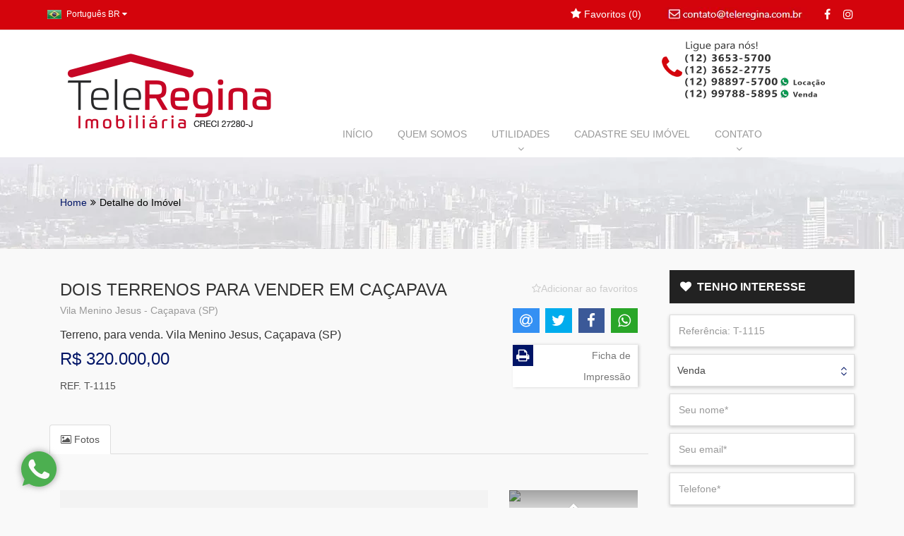

--- FILE ---
content_type: text/html; charset=UTF-8
request_url: https://teleregina.com.br/imovel/1424150-dois-terrenos-para-vender-em-cacapava
body_size: 14450
content:
<!DOCTYPE html>
<html lang="pt-br">
<head>
<meta charset="utf-8">
<meta name="viewport" content="width=device-width, initial-scale=1.0">
<meta name="author" content="ImóvelOffice">
<title>DOIS TERRENOS PARA VENDER EM CAÇAPAVA</title>
<meta property="og:title" content="DOIS TERRENOS PARA VENDER EM CA&Ccedil;APAVA"/>
<meta property="og:type" content="website"/>
<meta property="og:description" content="Terrenos com 10x25m (250m&sup2; cada). Total de 500m&sup2;!!"/>
<meta property="og:url" content="https://teleregina.com.br/imovel/1424150-dois-terrenos-para-vender-em-cacapava"/>
<meta property="og:site_name" content="Imobili&aacute;ria Tele Regina"/>
<meta property="og:image" content="http://share-fotos.imoveloffice.com.br/foto/3065/3065/v-1/imoveis/1424150/22492349/3.jpg"/>
<meta property="og:image:width" content="350"/>
<meta property="og:image:height" content="263"/>
<meta property="product:retailer_item_id" content="1424150"/>
<meta property="product:price:amount" content="320000"/>
<meta property="product:price:currency" content="BRL"/>
<meta property="product:availability" content="in stock"/>
<meta name="description" content="Terreno, para venda. Vila Menino Jesus, Caçapava (SP) Terrenos com 10x25m (250m² cada). Total de 500m²!!">
<meta name="google-site-verification" content="F0ves1Y4ShyipUFNogJfDF1HXa8Ua0JyhMbm9d6gh4k ">
<meta name="keywords" content="imovel, imoveis, caçapava, vale do paraíba, imobiliaria, imobiliarias, casa, casas, apto, aptos, apartamento, apartamentos, terreno em caçapava, terrenos, vende, aluga, administra, locação, aluguel, galpão, galpoes, empreendimentos imobiliários, sp ">
<link rel="canonical" href="https://teleregina.com.br/imovel/1424150-dois-terrenos-para-vender-em-cacapava">
<link rel="preload" href="https://d27dpdmjvijufl.cloudfront.net/fotos/logo/png/3065.png?v=1" as="image" type="image/png" fetchpriority="high">
<style>.foto-tarja-id-197{overflow:hidden}.foto-tarja-id-197::before{content:attr(data-ribbon);position:absolute;font-size:14px;font-weight:900;top:0;right:0;transform:translate(30%,-100%) rotate(45deg);transform-origin:bottom left;border:1px solid transparent;color:#dd1818;z-index:99;text-align:center;border-bottom:0;padding: 5px max(35px, 10%) calc(0px + 5px);background: linear-gradient(rgba(0, 0, 0, 0.5) 0 0) bottom/100% 0px no-repeat #000;background-clip:padding-box;-webkit-clip-path:polygon(0 0,100% 0,100% 100%,calc(100% - 0px) calc(100% - 0px),0 calc(100% - 0px),0 100%);clip-path:polygon(0 0,100% 0,100% 100%,calc(100% - 0px) calc(100% - 0px),0 calc(100% - 0px),0 100%);-o-transition:color ease-in 200ms , background-color ease-in 200ms;-webkit-transition:color ease-in 200ms , background-color ease-in 200ms;transition:color ease-in 200ms , background-color ease-in 200ms}</style>
<style>.foto-tarja-id-201{overflow:hidden}.foto-tarja-id-201::before{content:attr(data-ribbon);position:absolute;font-size:20px;font-weight:700;top:0;right:0;transform:translate(30%,-100%) rotate(45deg);transform-origin:bottom left;border:1px solid transparent;color:#171616;z-index:99;text-align:center;border-bottom:0;padding: 5px max(35px, 10%) calc(0px + 5px);background: linear-gradient(rgba(0, 0, 0, 0.5) 0 0) bottom/100% 0px no-repeat #EA1414;background-clip:padding-box;-webkit-clip-path:polygon(0 0,100% 0,100% 100%,calc(100% - 0px) calc(100% - 0px),0 calc(100% - 0px),0 100%);clip-path:polygon(0 0,100% 0,100% 100%,calc(100% - 0px) calc(100% - 0px),0 calc(100% - 0px),0 100%);-o-transition:color ease-in 200ms , background-color ease-in 200ms;-webkit-transition:color ease-in 200ms , background-color ease-in 200ms;transition:color ease-in 200ms , background-color ease-in 200ms}</style>
<style>.foto-tarja-id-202{overflow:hidden}.foto-tarja-id-202::before{content:attr(data-ribbon);position:absolute;font-size:11px;font-weight:900;top:0;right:0;transform:translate(30%,-100%) rotate(45deg);transform-origin:bottom left;border:1px solid transparent;color:#100f0f;z-index:99;text-align:center;border-bottom:0;padding: 5px max(35px, 10%) calc(0px + 5px);background: linear-gradient(rgba(0, 0, 0, 0.5) 0 0) bottom/100% 0px no-repeat #1DDF0B;background-clip:padding-box;-webkit-clip-path:polygon(0 0,100% 0,100% 100%,calc(100% - 0px) calc(100% - 0px),0 calc(100% - 0px),0 100%);clip-path:polygon(0 0,100% 0,100% 100%,calc(100% - 0px) calc(100% - 0px),0 calc(100% - 0px),0 100%);-o-transition:color ease-in 200ms , background-color ease-in 200ms;-webkit-transition:color ease-in 200ms , background-color ease-in 200ms;transition:color ease-in 200ms , background-color ease-in 200ms}</style>
<style>.foto-tarja-id-203{overflow:hidden}.foto-tarja-id-203::before{content:attr(data-ribbon);position:absolute;font-size:12px;font-weight:900;top:0;right:0;transform:translate(30%,-100%) rotate(45deg);transform-origin:bottom left;border:1px solid transparent;color:#fff;z-index:99;text-align:center;border-bottom:0;padding: 5px max(35px, 10%) calc(0px + 5px);background: linear-gradient(rgba(0, 0, 0, 0.5) 0 0) bottom/100% 0px no-repeat #101BF8;background-clip:padding-box;-webkit-clip-path:polygon(0 0,100% 0,100% 100%,calc(100% - 0px) calc(100% - 0px),0 calc(100% - 0px),0 100%);clip-path:polygon(0 0,100% 0,100% 100%,calc(100% - 0px) calc(100% - 0px),0 calc(100% - 0px),0 100%);-o-transition:color ease-in 200ms , background-color ease-in 200ms;-webkit-transition:color ease-in 200ms , background-color ease-in 200ms;transition:color ease-in 200ms , background-color ease-in 200ms}</style>
<style>.foto-tarja-id-204{overflow:hidden}.foto-tarja-id-204::before{content:attr(data-ribbon);position:absolute;font-size:11px;font-weight:900;top:0;right:0;transform:translate(30%,-100%) rotate(45deg);transform-origin:bottom left;border:1px solid transparent;color:#2d9122;z-index:99;text-align:center;border-bottom:0;padding: 5px max(35px, 10%) calc(0px + 5px);background: linear-gradient(rgba(0, 0, 0, 0.5) 0 0) bottom/100% 0px no-repeat #DDFD0E;background-clip:padding-box;-webkit-clip-path:polygon(0 0,100% 0,100% 100%,calc(100% - 0px) calc(100% - 0px),0 calc(100% - 0px),0 100%);clip-path:polygon(0 0,100% 0,100% 100%,calc(100% - 0px) calc(100% - 0px),0 calc(100% - 0px),0 100%);-o-transition:color ease-in 200ms , background-color ease-in 200ms;-webkit-transition:color ease-in 200ms , background-color ease-in 200ms;transition:color ease-in 200ms , background-color ease-in 200ms}</style>
<style>.foto-tarja-id-205{overflow:hidden}.foto-tarja-id-205::before{content:attr(data-ribbon);position:absolute;font-size:13px;font-weight:900;top:0;right:0;transform:translate(30%,-100%) rotate(45deg);transform-origin:bottom left;border:1px solid transparent;color:#0b0b0b;z-index:99;text-align:center;border-bottom:0;padding: 5px max(35px, 10%) calc(0px + 5px);background: linear-gradient(rgba(0, 0, 0, 0.5) 0 0) bottom/100% 0px no-repeat #0920F4;background-clip:padding-box;-webkit-clip-path:polygon(0 0,100% 0,100% 100%,calc(100% - 0px) calc(100% - 0px),0 calc(100% - 0px),0 100%);clip-path:polygon(0 0,100% 0,100% 100%,calc(100% - 0px) calc(100% - 0px),0 calc(100% - 0px),0 100%);-o-transition:color ease-in 200ms , background-color ease-in 200ms;-webkit-transition:color ease-in 200ms , background-color ease-in 200ms;transition:color ease-in 200ms , background-color ease-in 200ms}</style>
<style>.foto-tarja-id-211{overflow:hidden}.foto-tarja-id-211::before{content:attr(data-ribbon);position:absolute;font-size:14px;font-weight:900;top:0;right:0;transform:translate(30%,-100%) rotate(45deg);transform-origin:bottom left;border:1px solid transparent;color:#100f0f;z-index:99;text-align:center;border-bottom:0;padding: 5px max(35px, 10%) calc(0px + 5px);background: linear-gradient(rgba(0, 0, 0, 0.5) 0 0) bottom/100% 0px no-repeat #E8A109;background-clip:padding-box;-webkit-clip-path:polygon(0 0,100% 0,100% 100%,calc(100% - 0px) calc(100% - 0px),0 calc(100% - 0px),0 100%);clip-path:polygon(0 0,100% 0,100% 100%,calc(100% - 0px) calc(100% - 0px),0 calc(100% - 0px),0 100%);-o-transition:color ease-in 200ms , background-color ease-in 200ms;-webkit-transition:color ease-in 200ms , background-color ease-in 200ms;transition:color ease-in 200ms , background-color ease-in 200ms}</style>
<style>.foto-tarja-posicao-LEFT-TOP-DIAGONAL::before{left:0;right:auto;top:0;-ms-transform:translate(-30%,-100%) rotate(-45deg);-webkit-transform:translate(-30%,-100%) rotate(-45deg);transform:translate(-30%,-100%) rotate(-45deg);-webkit-transform-origin:bottom right;-ms-transform-origin:bottom right;transform-origin:bottom right}.foto-tarja-posicao-TOP-HORIZONTAL::before{left:0;right:0;top:0;transform:none;transform-origin:none;mask:none;-webkit-mask:none;border:none}.foto-tarja-posicao-LEFT-TOP-HORIZONTAL::before{left:0;right:auto;top:0;transform:none;transform-origin:none;mask:none;-webkit-mask:none;border:none;max-width:80%}.foto-tarja-posicao-RIGHT-TOP-HORIZONTAL::before{left:auto;right:0;top:0;transform:none;transform-origin:none;mask:none;-webkit-mask:none;border:none;max-width:80%}.foto-tarja-posicao-BOTTOM-HORIZONTAL::before{left:0;right:0;top:auto;bottom:0;transform:none;transform-origin:none;mask:none;-webkit-mask:none;border:none}.foto-tarja-posicao-LEFT-BOTTOM-HORIZONTAL::before{left:0;right:auto;bottom:0;top:auto;transform:none;transform-origin:none;mask:none;-webkit-mask:none;border:none;max-width:80%}.foto-tarja-posicao-RIGHT-TOP-DIAGONAL::before{}</style>
<link href="https://static.imoveloffice.com.br/A.site-padrao,,_st8,,_assets,,_css,,_owl.carousel.css+site-padrao,,_st8,,_assets,,_css,,_owl.transitions.css+site-padrao,,_st8,,_assets,,_css,,_bootstrap.min.css+site-padrao,,_st8,,_assets,,_fonts,,_font-awesome,,_css,,_font-awesome.min.css+site-padrao,,_st8,,_assets,,_css,,_easydropdown.css+site-padrao,,_js,,_fancybox,,_jquery.fancybox.css+site-padrao,,_st8,,_assets,,_css,,_checkbox-radio.css+site-padrao,,_js,,_jssocials,,_jssocials.css+site-padrao,,_js,,_jssocials,,_jssocials-theme-flat.css+js,,_modalselect,,_modalselect.css+site-padrao,,_js,,_bootstrap-datepicker,,_css,,_bootstrap-datepicker.standalone.min.css+site-padrao,,_st8,,_assets,,_css,,_estilo.css,,q1757729346,Mcc.eMddqoQYqF.css.pagespeed.cf.6sisnt1QTp.css" rel="stylesheet"/>
<!-- core CSS -->
<link href="https://static.imoveloffice.com.br/site-padrao/st8/assets/custom/3065/A.var.css,q1768931302.pagespeed.cf.JOE1f1bfMJ.css" rel="stylesheet" id="custom-css">
<!--[if lt IE 9]>
    <script src="https://static.imoveloffice.com.br/site-padrao/st8/assets/js/html5shiv.js"></script>
    <script src="https://static.imoveloffice.com.br/site-padrao/st8/assets/js/respond.min.js"></script>
    <![endif]-->
<link rel="shortcut icon" href="/site-padrao/st8/assets/custom/3065/favicon.ico">
<style>#nprogress{pointer-events:none}#nprogress .bar{background:#29d;position:fixed;z-index:1031;top:0;left:0;width:100%;height:2px}#nprogress .peg{display:block;position:absolute;right:0;width:100px;height:100%;box-shadow:0 0 10px #29d,0 0 5px #29d;opacity:1;-webkit-transform:rotate(3deg) translate(0,-4px);-ms-transform:rotate(3deg) translate(0,-4px);transform:rotate(3deg) translate(0,-4px)}#nprogress .spinner{display:block;position:fixed;z-index:1031;top:15px;right:15px}#nprogress .spinner-icon{width:18px;height:18px;box-sizing:border-box;border:solid 2px transparent;border-top-color:#29d;border-left-color:#29d;border-radius:50%;-webkit-animation:nprogress-spinner .4s linear infinite;animation:nprogress-spinner .4s linear infinite}.nprogress-custom-parent{overflow:hidden;position:relative}.nprogress-custom-parent #nprogress .bar,.nprogress-custom-parent #nprogress .spinner{position:absolute}@-webkit-keyframes nprogress-spinner{0%{-webkit-transform:rotate(0)}100%{-webkit-transform:rotate(360deg)}}@keyframes nprogress-spinner{0%{transform:rotate(0)}100%{transform:rotate(360deg)}}</style>
<style>.mensagem-erro>ul{text-align:left;color:#733c3c}.swal2-popup{font-size:1.6rem!important}</style><link rel="stylesheet" href="https://static.imoveloffice.com.br/site-padrao/st8/assets/js/photoswipe/A.photoswipe.css.pagespeed.cf._8alHEY1bK.css"><script src="https://static.imoveloffice.com.br/site-padrao/js/nprogress.min.js.pagespeed.ce.-ACzHF5PXx.js" type="text/psajs" data-pagespeed-orig-index="0"></script>
<script type="text/psajs" data-pagespeed-orig-index="1">NProgress.configure({easing:'ease-out',speed:1500,trickleSpeed:300});</script>
<script type="text/psajs" data-pagespeed-orig-index="2">window.lazySizesConfig=window.lazySizesConfig||{};window.lazySizesConfig.expand=300;</script>
<script async data-pagespeed-orig-type="text/javascript" src="https://static.imoveloffice.com.br/js/lazysizes-with-plugins.js.pagespeed.jm.BUoDWmHQRd.js" type="text/psajs" data-pagespeed-orig-index="3"></script>
<script type="text/psajs" data-pagespeed-orig-index="4">document.addEventListener('lazyloaded',function(e){if($(e.target).is('#carousel-destaques')){$(e.target).addClass("carousel slide");$(e.target).carousel();}})
document.addEventListener('lazyincluded',function(e){var inicializado=false;if(typeof initFavoritar!=='undefined'){initFavoritar();inicializado=true;}$(document).ready(function(){if(!inicializado){setTimeout(function(){if(typeof initFavoritar!=='undefined'){initFavoritar();}},1000);}var hasDataInclude=$(e.target).not('.modal').data('include');if(hasDataInclude){$(e.target).find('[data-toggle="tooltip"]').tooltip();$(e.target).not('#carousel-destaques, #blog-postagens, #imoveis-relacionados, #empreendimentos-relacionados').addClass('owl-carousel owl-theme').owlCarousel({loop:true,margin:0,responsiveClass:true,items:4,responsive:{0:{items:1,nav:true},600:{items:2,nav:false},1000:{items:3,nav:false},1200:{items:4,nav:true,loop:false}},pagination:true,navigation:false,navigationText:["prev","next"],rewindNav:true,scrollPerPage:false,});$('[data-slide=categoria-prev]').click(function(event){var owl=$(this).parents('.container').find('.owl-carousel');owl.owlCarousel()
owl.trigger('prev.owl.carousel');});$('[data-slide=categoria-next]').click(function(event){var owl=$(this).parents('.container').find('.owl-carousel');owl.owlCarousel()
owl.trigger('next.owl.carousel');});}var dataIncludeIsLigamosParaVoce=$(e.target).data('include')==="https://teleregina.com.br/ligamos";if(dataIncludeIsLigamosParaVoce){initFormularioAjax($(e.target).find('.formulario-ajax'));if(typeof grecaptcha!=='undefined'){var captchaEl=$(e.target).find('.g-recaptcha')[0];grecaptcha.render(captchaEl,{'sitekey':captchaEl.getAttribute('data-sitekey')});}}})});</script>
<script type="text/psajs" data-pagespeed-orig-index="5">(function(i,s,o,g,r,a,m){i['GoogleAnalyticsObject']=r;i[r]=i[r]||function(){(i[r].q=i[r].q||[]).push(arguments)},i[r].l=1*new Date();a=s.createElement(o),m=s.getElementsByTagName(o)[0];a.async=1;a.src=g;m.parentNode.insertBefore(a,m)})(window,document,'script','//www.google-analytics.com/analytics.js','ga');ga('create','UA-26781899-1','auto');ga('send','pageview');</script>
<!-- Global site tag (gtag.js) - Google Ads: 955927991 -->
<script async src="https://www.googletagmanager.com/gtag/js?id=AW-955927991" type="text/psajs" data-pagespeed-orig-index="6"></script>
<script type="text/psajs" data-pagespeed-orig-index="7">window.dataLayer=window.dataLayer||[];function gtag(){dataLayer.push(arguments);}gtag('js',new Date());gtag('config','AW-955927991');</script>
<script type="text/psajs" data-pagespeed-orig-index="8">var IMOVELOFFICE=window.IMOVELOFFICE||{};IMOVELOFFICE.paginaImovel={captador:3360,operacoesComerciais:["VE"],operacaoComercialAtual:"",referencia:"T-1115",foto:"https://dbvebtn3wsif3.cloudfront.net/foto/3065/3065/v-1/imoveis/1424150/22492349/3.jpg",endereco:"Rua Capitão João Florentino M. de V. Neto",numero:"",complemento:"Q-26 L- 14 E 15 (AO LADO DA CASA 97)",bairro:"Vila Menino Jesus",cidade:"Caçapava",estado:"São Paulo",dormitorios:0,vagas:0,cep:"12289-009",valor:"320000",valorCondominio:"0,00",valorIptu:"0,00",}</script>
</head><!--/head-->
<body class="imovel"><noscript><meta HTTP-EQUIV="refresh" content="0;url='https://teleregina.com.br/imovel/1424150-dois-terrenos-para-vender-em-cacapava?PageSpeed=noscript'" /><style><!--table,div,span,font,p{display:none} --></style><div style="display:block">Please click <a href="https://teleregina.com.br/imovel/1424150-dois-terrenos-para-vender-em-cacapava?PageSpeed=noscript">here</a> if you are not redirected within a few seconds.</div></noscript>
<header id="header" class="">
<div class="top-bar">
<div class="container">
<div class="row ">
<div id="google_translate_element" style="display:none"></div>
<div id="loading" style="display:none">
<span></span>
<div class="load"><img data-src="https://static.imoveloffice.com.br/site-padrao/st8/assets/imagens/loading.gif.pagespeed.ce.Ztw64ldXlx.gif" alt="Loading..." class="lazyload" width="20" height="13"/></div>
<div class="texto"></div>
</div>
<!-- seletor de idiomas -->
<div class="idiomas pull-left">
<div class="atual">
<span class="lang"><img src="[data-uri]" alt="PT-BR"> <span class="notranslate">Português BR</span></span>
<i class="fa fa-caret-down" aria-hidden="true"></i>
</div>
<ul>
<li class="br">
<a href="javascript:;" class="btlang notranslate" title="Portuguese">
<img data-src="[data-uri]" alt="PT-BR" class="lazyload"> <span class="notranslate">Português BR</span>
</a>
</li>
<li class="en">
<a href="javascript:;" class="btlang notranslate" title="English">
<img data-src="[data-uri]" alt="EN-US" class="lazyload"> <span class="notranslate">English EN</span>
</a>
</li>
<li class="es">
<a href="javascript:;" class="btlang notranslate" title="Spanish">
<img data-src="[data-uri]" alt="ES" class="lazyload"> <span class="notranslate">Español ES</span>
</a>
</li>
<li class="de">
<a href="javascript:;" class="btlang notranslate" title="German">
<img data-src="[data-uri]" alt="DE" class="lazyload"> <span class="notranslate">Deutsch DE</span>
</a>
</li>
<li class="fr">
<a href="javascript:;" class="btlang notranslate" title="French">
<img data-src="[data-uri]" alt="FR" class="lazyload"> <span class="notranslate">Français FR</span>
</a>
</li>
<li class="it">
<a href="javascript:;" class="btlang notranslate" title="Italian">
<img data-src="[data-uri]" alt="IT" class="lazyload"> <span class="notranslate">Italiano IT</span>
</a>
</li>
</ul>
</div>
<div class="social pull-right hidden-xs ">
<ul class="social-share">
<li><a href="//www.facebook.com/pages/Imobili%C3%A1ria-Tele-Regina/136186149804808?ref=ts&amp;fref=ts" target="_blank" rel="noopener noreferrer" aria-label="Facebook"><i class="fa fa-facebook"></i></a></li>
<li><a href="//www.instagram.com/teleregina" target="_blank" rel="noopener noreferrer" aria-label="Instagram"><i class="fa fa-instagram"></i></a></li>
</ul>
</div>
<div class="top-ligamos pull-right hidden-xs"><a href="#ligamos" data-toggle="modal"><i class="fa fa-mobile"></i> Ligamos para você</a></div>
<div class="top-email pull-right hidden-xs"><a href="mailto:contato@teleregina.com.br" target="blank" rel="noreferrer nofollow noopener"><p><i class="fa fa-envelope-o" aria-hidden="true"></i>contato@teleregina.com.br</p></a></div>
<div class="top-favorito pull-right"><a href="https://teleregina.com.br/favoritos"><i class="fa fa-star" aria-hidden="true"></i> Favoritos (<span id="numero-favoritos">0</span>)</a></div>
<!-- MODAL LIGAMOS PARA VOCÊ-->
<div class="modal fade modal-ligamos-para-voce lazyload" id="ligamos" data-include="https://teleregina.com.br/ligamos">
</div>
<!-- FIM MODAL LIGAMOS PARA VOCÊ -->
</div>
</div><!--/.container-->
</div><!--/.top-bar-->
<nav class="navbar">
<div class="container">
<div class="navbar-header">
<button type="button" class="navbar-toggle" data-toggle="collapse" data-target=".navbar-collapse">
<span class="sr-only">Toggle navigation</span>
<span class="icon-bar"></span>
<span class="icon-bar"></span>
<span class="icon-bar"></span>
</button>
<a class="navbar-brand img-responsive" href="https://teleregina.com.br">
<img src="https://d27dpdmjvijufl.cloudfront.net/fotos/logo/png/3065.png?v=1" alt="logo" onerror="this.style.display='none'">
</a>
</div>
<div class="collapse navbar-collapse">
<ul class="nav navbar-nav">
<li><a href="https://teleregina.com.br">INÍCIO</a></li>
<li><a href="https://teleregina.com.br/quemsomos">QUEM SOMOS</a></li>
<li class="dropdown">
<a href="#" class="dropdown-toggle " data-toggle="dropdown" aria-expanded="true">
UTILIDADES <br><i class="fa fa-angle-down hidden-xs"></i>
</a>
<ul class="dropdown-menu">
<li><a href="https://teleregina.com.br/utilidades"><i class="fa fa-angle-double-right" aria-hidden="true"></i> LINKS E DOCUMENTOS</a></li>
</ul>
</li>
<li><a href="https://teleregina.com.br/cadastreseuimovel/entrar">CADASTRE SEU IMÓVEL</a></li>
<li class="dropdown">
<a href="#" class="dropdown-toggle " data-toggle="dropdown" aria-expanded="true">
CONTATO <br><i class="fa fa-angle-down hidden-xs"></i>
</a>
<ul class="dropdown-menu">
<li><a href="https://teleregina.com.br/faleconosco"><i class="fa fa-angle-double-right" aria-hidden="true"></i> FALE CONOSCO</a></li>
<li><a href="https://teleregina.com.br/pedidodeimovel"><i class="fa fa-angle-double-right" aria-hidden="true"></i> PEDIDO DE IMÓVEL</a></li>
</ul>
</li>
</ul>
</div>
<div class="menu-telefones hidden-xs">
<div class="telefone-fixo">
<i class="fa fa-phone fa-pull-left fa-3x" aria-hidden="true"></i>
Ligue para nós! <br>
<strong>(12) 3653-5700 3652-2775</strong>
</div>
</div>
</div><!--/.container-->
</nav><!--/nav-->
</header><!--/header-->
<section class="conteudo-breadcrumb wow animated fadeInDown">
<div class="container">
<div class="row">
<div class="col-xs-12">
<ol class="breadcrumb">
<li><a href="https://teleregina.com.br">Home</a></li>
<li class="active">Detalhe do Imóvel</li>
</ol>
</div>
</div>
</div>
</section><!--/slider-->
<section class="conteudo-detalhe-imovel">
<div class="container ">
<div class="row wow animated fadeInUp">
<!-- Coluna da Esquerda -->
<div class="col-md-9">
<div class="col-lg-9 col-md-8 col-sm-8 detalhe-titulo">
<h1>DOIS TERRENOS PARA VENDER EM CA&Ccedil;APAVA</h1>
<span class="local">Vila Menino Jesus - Ca&ccedil;apava (SP)</span>
<h4>Terreno, para venda. Vila Menino Jesus, Ca&ccedil;apava (SP)</h4>
<h4 class="valor"><small></small><span></span>R$ 320.000,00</h4>
<span class="referencia">REF. T-1115</span> <br>
</div>
<!-- /Coluna da Esquerda titulos -->
<div class="col-lg-3 col-md-4 col-sm-4 detalhe-imovel-dados">
<a href="Javascript:;" class="favorito-imovel favorite" data-toggle="tooltip" data-placement="left" title="Adicionar/remover dos favoritos" data-imovel="1424150" aria-label="Adicionar/remover dos favoritos"><i class="fa fa-star-o" aria-hidden="true"><span>Adicionar ao favoritos</span></i></a> <br>
<!-- AddThis Button BEGIN -->
<div class="addthis_toolbox addthis_default_style addthis_32x32_style" id="shareIcons">
<script data-pagespeed-orig-type="text/javascript" type="text/psajs" data-pagespeed-orig-index="9">window.onload=function(){jQuery("#shareIcons").jsSocials({showLabel:false,showCount:false,text:'DOIS TERRENOS PARA VENDER EM CA&Ccedil;APAVA',shares:["email","twitter","facebook","whatsapp"]});}</script>
</div>
<a href="https://teleregina.com.br/imovel/1424150/imprimir" target='_blank' class="bt-imprimir"><i class="fa fa-print fa-pull-left" aria-hidden="true"></i>&nbsp; Ficha de Impressão </a>
</div>
<div class="clearfix"></div>
<br>
<br>
<!-- /Coluna da Esquerda dados -->
<ul class="nav nav-tabs btn-abas" role="tablist">
<li role="presentation" class="active">
<a href="#foto" aria-controls="foto" role="tab" data-toggle="tab" aria-expanded="true">
<i class="fa fa-picture-o" aria-hidden="true"></i> Fotos
</a>
</li>
</ul>
<div class="tab-content" style="margin-top:36px">
<div role="tabpanel" class="tab-pane active" id="foto">
<div class="row box-fotos-imovel">
<div class="col-sm-9" style="position:relative">
<div id="gallery--getting-started" class="pswp-gallery pswp-gallery--single-column foto-ampliada-carousel slide-detalhe-imovel foto-tarja-id- foto-tarja-posicao-" data-ribbon="">
<a href="https://dbvebtn3wsif3.cloudfront.net/foto/3065/3065/v-1/imoveis/1424150/22492349/4.jpg" data-cropped="true" class="item" rel="galeria-imovel" target="_blank">
<img src="https://dbvebtn3wsif3.cloudfront.net/foto/3065/3065/v-1/imoveis/1424150/22492349/4.jpg" alt=""/>
</a>
<a href="https://dbvebtn3wsif3.cloudfront.net/foto/3065/3065/v-1/imoveis/1424150/22492346/4.jpg" data-cropped="true" class="item" rel="galeria-imovel" target="_blank">
<img src="https://dbvebtn3wsif3.cloudfront.net/foto/3065/3065/v-1/imoveis/1424150/22492346/4.jpg" alt=""/>
</a>
<a href="https://dbvebtn3wsif3.cloudfront.net/foto/3065/3065/v-1/imoveis/1424150/22492347/4.jpg" data-cropped="true" class="item" rel="galeria-imovel" target="_blank">
<img src="https://dbvebtn3wsif3.cloudfront.net/foto/3065/3065/v-1/imoveis/1424150/22492347/4.jpg" alt=""/>
</a>
<a href="https://dbvebtn3wsif3.cloudfront.net/foto/3065/3065/v-1/imoveis/1424150/22492348/4.jpg" data-cropped="true" class="item" rel="galeria-imovel" target="_blank">
<img src="https://dbvebtn3wsif3.cloudfront.net/foto/3065/3065/v-1/imoveis/1424150/22492348/4.jpg" alt=""/>
</a>
</div>
<a class="left carousel-control visible-xs" href="Javascript:;" role="button" data-slide="detalhe-prev" aria-label="Foto anterior">
<i class="fa fa-angle-left" aria-hidden="true"></i>
</a>
<a class="right carousel-control visible-xs" href="Javascript:;" role="button" data-slide="detalhe-next" aria-label="Próxima foto">
<i class="fa fa-angle-right" aria-hidden="true"></i>
</a>
</div>
<div class="col-sm-3 hidden-xs">
<div class="box-thumbs">
<div class="galeria-thumbs">
<a class="top carousel-control prev" role="button" data-slide="prev">
<i class="fa fa-angle-up" aria-hidden="true"></i>
</a>
<div class="window">
<ul class="clr">
<li class="item">
<a href="Javascript:;" data-index='0' class="galeria-thumb"><img src="https://dbvebtn3wsif3.cloudfront.net/foto/3065/3065/imoveis/1424150/22492349/2.jpg" class="img-responsive "></a>
</li>
<li class="item">
<a href="Javascript:;" data-index='1' class="galeria-thumb"><img src="https://dbvebtn3wsif3.cloudfront.net/foto/3065/3065/imoveis/1424150/22492346/2.jpg" class="img-responsive "></a>
</li>
<li class="item">
<a href="Javascript:;" data-index='2' class="galeria-thumb"><img src="https://dbvebtn3wsif3.cloudfront.net/foto/3065/3065/imoveis/1424150/22492347/2.jpg" class="img-responsive "></a>
</li>
<li class="item">
<a href="Javascript:;" data-index='3' class="galeria-thumb"><img src="https://dbvebtn3wsif3.cloudfront.net/foto/3065/3065/imoveis/1424150/22492348/2.jpg" class="img-responsive "></a>
</li>
</ul>
</div>
<a class="bottom carousel-control next" role="button" data-slide="next">
<i class="fa fa-angle-down" aria-hidden="true"></i>
</a>
</div>
</div>
</div>
</div>
<!-- /Coluna da Esquerda Fotos -->
</div>
</div>
<div class="detalhe-titulo col-xs-12">
<h3>Descrição do <strong>Imóvel</strong></h3>
</div>
<div class="col-xs-12">
<div class="row">
<div class="col-sm-1 col-xs-2" style="padding-right:0">
<hr class="linha-laranja">
</div>
<div class="col-sm-11 col-xs-10" style="padding-left:0">
<hr class="linha-cinza">
</div>
</div>
</div>
<div class="col-xs-12 descricao-imovel">
<!-- Mini descrição -->
<h3>Terrenos com 10x25m (250m² cada). Total de 500m²!!</h3>
<!-- Super Comentário -->
<p>ATENÇÃO<br><br>Dados meramente ilustrativos, pois os mesmos foram-nos transmitidos pelo proprietário do imóvel, não nos responsabilizamos por quaisquer divergências (sujeito a alteração).</p>
<div class="clearfix"></div> <br>
</div>
<div class="clearfix"></div> <br>
<!-- /Coluna da Esquerda Descrições -->
<!--            <div class="detalhe-titulo col-xs-12">
                    <h3>Informações do  <strong>Imóvel</strong></h3>
                </div>
-->
<div class="col-xs-12">
<div class="row">
<div class="col-sm-1 col-xs-2" style="padding-right:0">
<hr class="linha-laranja">
</div>
<div class="col-sm-11 col-xs-10" style="padding-left:0">
<hr class="linha-cinza">
</div>
</div>
</div>
<div class="row informacoes-imovel">
<div class="col-sm-6">
<h4 class="detalhe-titulo-item">Dados Básicos</h4>
<span class="detalhe-item">Tipo de Imóvel - Terreno</span>
<hr>
<h4 class="detalhe-titulo-item">Detalhes da Venda</h4>
<span class="detalhe-item">Preço de Venda - <span class="notranslate">R$ 320.000,00</span></span>
<span class="detalhe-item">Observações - Valores sujeitos a alteração</span>
<hr>
</div>
<div class="col-sm-6">
<h4 class="detalhe-titulo-item">Localização</h4>
<span class="detalhe-item">Estado - <span class="notranslate">São Paulo</span></span>
<span class="detalhe-item">Cidade - <span class="notranslate">Caçapava</span></span>
<span class="detalhe-item">Bairro - <span class="notranslate">Vila Menino Jesus</span></span>
<hr>
</div>
</div>
<div class="clearfix"></div> <br>
<!-- /Coluna da Esquerda Descrições -->
<!-- /Coluna da Esquerda Informações-->
<!-- /Coluna da Esquerda Simuladores-->
</div>
<!-- /Coluna da Esquerda -->
<!-- Coluna da Direita -->
<div class="col-md-3">
<div class="panel-group formularios" id="accordion" role="tablist" aria-multiselectable="true">
<div class="panel panel-default">
<div class="panel-heading" role="tab" id="headingOne">
<h4 class="panel-title">
<a class="" role="button" data-toggle="collapse" data-parent="#accordion" href="#collapseOne" aria-expanded="true" aria-controls="collapseOne"><i class="fa fa-heart" aria-hidden="true"></i>&nbsp;&nbsp;TENHO INTERESSE
</a>
</h4>
</div>
<div id="collapseOne" class="panel-collapse collapse in" role="tabpanel" aria-labelledby="headingOne">
<div class="panel-body">
<form method="POST" action="https://teleregina.com.br/imovel/1424150/interesse" accept-charset="UTF-8" id="formInteresse" class="formulario-ajax"><input name="_token" type="hidden" value="5h0GpSmpyxad30i7a8fjS3VyII4P1eMs79HMPK9R">
<input name="obrigarTelefone" type="hidden" value="1">
<input name="captchaSite" type="hidden" value="1">
<input name="imovelReferencia" type="hidden" value="T-1115">
<div class="campos col-xs-12">
<input class="form-control" type="text" placeholder="Referência: T-1115" readonly>
</div>
<div class="campos col-xs-12">
<select class="dropdown" name="operacao_comercial"><option value="VE">Venda</option></select>
</div>
<div class="campos col-xs-12">
<input placeholder="Seu nome*" class="form-control" name="nome" type="text">
</div>
<div class="campos col-xs-12">
<input placeholder="Seu email*" class="form-control" name="email" type="email">
</div>
<div class="campos col-xs-12">
<input placeholder="Telefone*" class="form-control" data-mascara="telefone" name="telefone" type="text">
</div>
<div class="campos col-xs-12">
<input placeholder="Celular" class="form-control" data-mascara="telefone" name="celular" type="text">
</div>
<div class="campos col-xs-12">
<textarea placeholder="Coment&aacute;rios adicionais" class="form-control" rows="4" maxlength="250" name="observacoes" cols="50"></textarea>
</div>
<div class="campos col-xs-12 form-group">
<div class="g-recaptcha" data-sitekey="6LcxaTcUAAAAAACdzFseu5uT1oCEn89ZlFKXJJa0"></div>
</div>
<div class="col-xs-12">
<button type="submit" class="btn btn-lg btn-block btn-formularios" data-loading-text="<i class='fa fa-spinner fa-spin '></i> Enviando...">Enviar Interesse</button>
<span class="bg-danger col-xs-12 mensagem-erro" style="display:none">Favor preencher os campos marcados com *</span>
<span class="bg-success col-xs-12 mensagem-sucesso" style="display:none">Formulário enviado com sucesso</span>
</div>
</form>
</div>
</div>
</div>
<div class="panel panel-default">
<div class="panel-heading" role="tab" id="headingTwo">
<h4 class="panel-title">
<a class="collapsed" role="button" data-toggle="collapse" data-parent="#accordion" href="#collapseTwo" aria-expanded="false" aria-controls="collapseTwo"><i class="fa fa-calendar-check-o" aria-hidden="true"></i>&nbsp;&nbsp;AGENDE UMA VISITA
</a>
</h4>
</div>
<div id="collapseTwo" class="panel-collapse collapse" role="tabpanel" aria-labelledby="headingTwo">
<div class="panel-body">
<form method="POST" action="https://teleregina.com.br/imovel/1424150/visita" accept-charset="UTF-8" id="formInteresse" class="formulario-ajax"><input name="_token" type="hidden" value="5h0GpSmpyxad30i7a8fjS3VyII4P1eMs79HMPK9R">
<input name="obrigarTelefone" type="hidden" value="1">
<input name="captchaSite" type="hidden" value="1">
<input name="imovelReferencia" type="hidden" value="T-1115">
<div class="campos col-xs-12">
<input class="form-control" type="text" placeholder="Referência: T-1115" readonly>
</div>
<div class="campos col-xs-12">
<select class="dropdown" name="operacao_comercial"><option value="VE">Venda</option></select>
</div>
<div class="campos col-xs-12">
<input placeholder="Seu nome*" class="form-control" name="nome" type="text">
</div>
<div class="campos col-xs-12">
<input placeholder="Seu email*" class="form-control" name="email" type="email">
</div>
<div class="campos col-xs-12">
<input placeholder="Telefone*" class="form-control" data-mascara="telefone" name="telefone" type="text">
</div>
<div class="campos col-xs-12">
<input placeholder="Celular" class="form-control" data-mascara="telefone" name="celular" type="text">
</div>
<div class="campos col-xs-12">
<input placeholder="Data da Visita*" class="form-control" data-mascara="data" name="data" type="text">
</div>
<div class="campos col-xs-12">
<textarea placeholder="Coment&aacute;rios adicionais" class="form-control" rows="4" maxlength="250" name="observacoes" cols="50"></textarea>
</div>
<div class="campos col-xs-12 form-group">
<div class="g-recaptcha" data-sitekey="6LcxaTcUAAAAAACdzFseu5uT1oCEn89ZlFKXJJa0"></div>
</div>
<div class="col-xs-12">
<button type="submit" class="btn btn-lg btn-block btn-formularios" data-loading-text="<i class='fa fa-spinner fa-spin '></i> Enviando...">Enviar Solicitação</button>
<span class="bg-danger col-xs-12 mensagem-erro" style="display:none">Favor preencher os campos marcados com *</span>
<span class="bg-success col-xs-12 mensagem-sucesso" style="display:none">Formulário enviado com sucesso</span>
</div>
</form>
</div>
</div>
</div>
</div>
<div class="clearfix"></div> <br>
<!--/.formularios-->
</div>
<!--/.Coluna da Direita-->
<div id="imoveis-relacionados" class="col-xs-12 lazyload" data-include="https://teleregina.com.br/imovel/1424150/imoveis-relacionados?operacao="></div>
<!--/.Coluna da Esquerda Imóveis Relacionados-->
</div><!--/.row-->
</div><!--/.container-->
</section><!--/section-->
<footer class="infos wow animated fadeInUp">
<div class="container">
<div class="row">
<div class="col-sm-4">
<h3>Imobili&aacute;ria Tele Regina</h3>
<span class="sub-efeito"></span>
<a class="logo-imob-rodape" href="https://teleregina.com.br/quemsomos"><img data-src="https://d27dpdmjvijufl.cloudfront.net/fotos/logo/png/3065.png?v=1" class="lazyload" alt="logo" onerror="this.style.display='none'"></a>
<hr>
<span class="creci-rodape">CRECI: 27280-J</span><br>
<p class="texto-imob hidden-xs">
<strong>Quem Somos</strong> <br>
Imobili&aacute;ria Tele Regina desde 1995 cuidando dos lares de Ca&ccedil;apava!
Fundada h&aacute; mais de 20 anos, a Imobili&aacute;ria Tele Regina destaca-se entre as maiores e mais eficientes empresas do ramo em Ca&ccedil;apava e...<br>
<a href="https://teleregina.com.br/quemsomos">Continue lendo...</a>
</p>
</div>
<div class="col-sm-4 hidden-xs">
<h3>Mapa do Site</h3>
<span class="sub-efeito"></span>
<br>
<ul class="nav navbar-footer">
<li><a href="https://teleregina.com.br"><i class="fa fa-angle-double-right" aria-hidden="true"></i> Início</a></li>
<li><a href="https://teleregina.com.br/quemsomos"><i class="fa fa-angle-double-right" aria-hidden="true"></i> Quem Somos</a></li>
<li><a href="https://teleregina.com.br/utilidades"><i class="fa fa-angle-double-right" aria-hidden="true"></i> Links e Documentos</a></li>
<li><a href="https://teleregina.com.br/cadastreseuimovel/entrar"><i class="fa fa-angle-double-right" aria-hidden="true"></i> Cadastre seu Imóvel</a></li>
<li><a href="https://teleregina.com.br/pedidodeimovel"><i class="fa fa-angle-double-right" aria-hidden="true"></i> Pedido de Imóvel</a></li>
<li><a href="https://teleregina.com.br/faleconosco"><i class="fa fa-angle-double-right" aria-hidden="true"></i> Fale Conosco</a></li>
<li><a href="https://teleregina.com.br/politica-privacidade"><i class="fa fa-angle-double-right" aria-hidden="true"></i> Política de Privacidade</a></li>
</ul> </div>
<div class="col-sm-4">
<h3>Informações de Contato</h3>
<span class="sub-efeito"></span>
<br>
<strong>Imobiliária Tele Regina </strong>CRECI 27280-J<br>
<br>
<a href="contato@teleregina.com.br"><strong>contato@teleregina.com.br</strong> </a> <br>
<br>
<strong>Telefone</strong> <br>
(12) 3653-5700  <br>
(12) 3652-2775  <br>
(12) 98897-5700<img src="[data-uri]"> Locação<br>
(12) 99788-5895 <img src="[data-uri]"> Venda<br>
</div>
</div>
</div>
</footer><!--/#footer-->
<footer class="copyright">
<div class="container">
<div class="row">
<div class="col-sm-6">
<span class="texto-copyright">Site desenvolvido por <a href="//www.imoveloffice.com.br" target="_blank">ImóvelOffice</a> © - Todos os direitos reservados</span>
</div>
<div class="col-sm-6">
<div class="social">
<ul class="social-share">
<li><a href="//www.facebook.com/pages/Imobili%C3%A1ria-Tele-Regina/136186149804808?ref=ts&amp;fref=ts" target="_blank" rel="noopener noreferrer" aria-label="Facebook"><i class="fa fa-facebook"></i></a></li>
<li><a href="//www.instagram.com/teleregina" target="_blank" rel="noopener noreferrer" aria-label="Instagram"><i class="fa fa-instagram"></i></a></li>
</ul>
</div>
</div>
</div>
</div>
</footer><!--/#footer-->
<a class="fale-com-whatsapp" href="https://wa.me/5512996302158" title="Atendimento via WhatsApp" rel="nofollow" target="_blank"></a> <!-- JavaScript -->
<script data-pagespeed-orig-type="text/javascript" src="https://static.imoveloffice.com.br/site-padrao/st8/assets/js/jquery.js.pagespeed.jm.BCOwKc1N4l.js" type="text/psajs" data-pagespeed-orig-index="10"></script>
<script src="https://static.imoveloffice.com.br/site-padrao/st8/assets/js/jquery.ba-throttle-debounce.js+bootstrap.min.js+jquery.prettyPhoto.js+jquery.isotope.min.js+main.js.pagespeed.jc.PlBDSyoSRx.js" type="text/psajs" data-pagespeed-orig-index="11"></script><script type="text/psajs" data-pagespeed-orig-index="12">eval(mod_pagespeed_Yt_YVowJPb);</script>
<script type="text/psajs" data-pagespeed-orig-index="13">eval(mod_pagespeed_71pM6xrzQd);</script>
<script type="text/psajs" data-pagespeed-orig-index="14">eval(mod_pagespeed_WkQu_ZYodr);</script>
<script type="text/psajs" data-pagespeed-orig-index="15">eval(mod_pagespeed_ba_EenR2Qk);</script>
<script type="text/psajs" data-pagespeed-orig-index="16">eval(mod_pagespeed_A9Q49cuL1n);</script>
<script src="https://static.imoveloffice.com.br/site-padrao/st8/assets/js/jquery.easydropdown.js,q1684600697+bootstrap-select.js.pagespeed.jc.Z5I6AVtIqt.js" type="text/psajs" data-pagespeed-orig-index="17"></script><script type="text/psajs" data-pagespeed-orig-index="18">eval(mod_pagespeed_IJzOPdY2yA);</script>
<script type="text/psajs" data-pagespeed-orig-index="19">eval(mod_pagespeed_dw2HJngxa7);</script>
<script src="https://static.imoveloffice.com.br/site-padrao/st8/assets/js/owl.carousel.min.js+purl.js+thumbnail-slider.js.pagespeed.jc.8M-Sr5ZYO7.js" type="text/psajs" data-pagespeed-orig-index="20"></script><script type="text/psajs" data-pagespeed-orig-index="21">eval(mod_pagespeed_VUpc0apBmW);</script>
<script type="text/psajs" data-pagespeed-orig-index="22">eval(mod_pagespeed_XM4JsAfgn8);</script>
<script type="text/psajs" data-pagespeed-orig-index="23">eval(mod_pagespeed_j_ru1f5xxg);</script>
<script data-pagespeed-orig-type="text/javascript" src="https://static.imoveloffice.com.br/site-padrao/st8/assets/js/jquery.mask.js.pagespeed.jm.YwCq_bWmW-.js" type="text/psajs" data-pagespeed-orig-index="24"></script>
<script src="https://static.imoveloffice.com.br/site-padrao,_js,_fancybox,_jquery.fancybox.pack.js,qv==2.1.5+js,_modalselect,_modalselect.js,q1757733196+js,_js.cookie.js+site-padrao,_st8,_assets,_js,_app.js,q1757775668+site-padrao,_js,_jssocials,_jssocials.min.js.pagespeed.jc.prxpVLVB_e.js" type="text/psajs" data-pagespeed-orig-index="25"></script><script type="text/psajs" data-pagespeed-orig-index="26">eval(mod_pagespeed_27AIRZLLeh);</script>
<script type="text/psajs" data-pagespeed-orig-index="27">eval(mod_pagespeed_VHd3PJqIsV);</script>
<script type="text/psajs" data-pagespeed-orig-index="28">eval(mod_pagespeed_P0yURsGB0C);</script>
<script type="text/psajs" data-pagespeed-orig-index="29">eval(mod_pagespeed_6_pOJ2QhXI);</script>
<script type="text/psajs" data-pagespeed-orig-index="30">eval(mod_pagespeed_FSb9IUgmCQ);</script>
<script data-pagespeed-orig-type="text/javascript" src="https://static.imoveloffice.com.br/site-padrao/js/delayed-scroll-restoration-polyfill-0.1.0.js.pagespeed.jm.m2CMCc52qu.js" type="text/psajs" data-pagespeed-orig-index="31"></script>
<script data-pagespeed-orig-type="text/javascript" src="https://static.imoveloffice.com.br/site-padrao/js/bootstrap-datepicker/js/bootstrap-datepicker.min.js.pagespeed.jm.FVa9B-cEn9.js" type="text/psajs" data-pagespeed-orig-index="32"></script>
<script type="text/psajs" data-pagespeed-orig-index="33">jQuery.fn.datepicker.dates['pt-BR']={days:["Domingo","Segunda","Terça","Quarta","Quinta","Sexta","Sábado"],daysShort:["Dom","Seg","Ter","Qua","Qui","Sex","Sáb"],daysMin:["Dom","Seg","Ter","Qua","Qui","Sex","Sáb"],months:["Janeiro","Fevereiro","Março","Abril","Maio","Junho","Julho","Agosto","Setembro","Outubro","Novembro","Dezembro"],monthsShort:["Jan","Fev","Mar","Abr","Mai","Jun","Jul","Ago","Set","Out","Nov","Dez"],today:"Hoje",monthsTitle:"Meses",clear:"Limpar",format:"dd/mm/yyyy"};jQuery.fn.datepicker.defaults.language="pt-BR";jQuery.fn.datepicker.defaults.startDate="0d";$('#data_entrada').datepicker().on('changeDate',function(data){var date=new Date(data.date);date.setDate(date.getDate()+1);$('#data_saida').datepicker("setStartDate",date);});</script>
<script type="text/psajs" data-pagespeed-orig-index="34">$(window).on("beforeunload",function(){NProgress.start();NProgress.inc(0.6);});</script>
<script type="text/psajs" data-pagespeed-orig-index="35">try{if(new URLSearchParams('q=%2B').get('q')!=='+')throw{};}catch(error){window.URLSearchParams=void 0;document.write('<script src="https://static.imoveloffice.com.br/site-padrao/js/url-search-params.js"><'+'/script>');}</script>
<script data-pagespeed-orig-type="text/javascript" type="text/psajs" data-pagespeed-orig-index="36">var recaptchaCallback=function(){$('.g-recaptcha').each(function(index,el){grecaptcha.render(el,{'sitekey':el.getAttribute('data-sitekey')});});};</script>
<script type="lazy-io/javascript" data-src="https://www.google.com/recaptcha/api.js?render=explicit&onload=recaptchaCallback"></script>
<script data-pagespeed-orig-type="text/javascript" type="text/psajs" data-pagespeed-orig-index="37">Cookies.set('skip_fancybox','1',{path:'/'});</script>
<script data-pagespeed-orig-type="text/javascript" type="text/psajs" data-pagespeed-orig-index="38">//<![CDATA[
function googleTranslateElement(){new google.translate.TranslateElement({pageLanguage:'pt',autoDisplay:false,includedLanguages:'de,es,fr,en,it',layout:google.translate.TranslateElement.InlineLayout.SIMPLE},'google_translate_element');setTimeout(function(){var currentLang=$('.skiptranslate iframe.skiptranslate').contents().find('[id*="finishTargetLang"]').text();var $currentLangEl=$('.idiomas').find('.btlang[title='+currentLang+']');if($currentLangEl.get(0)){$('.idiomas .atual .lang ').html($currentLangEl.html());}},1000);}var elemLoading;$(document).ready(function(e){$('.btlang').click(function(){var frame=$("iframe.skiptranslate");frame.contents().find('td span.text:contains('+$(this).attr('title')+')').trigger('click');return false;});$('.btlang[title=Portuguese]').bind("click",function(e){e.preventDefault();var frame=$("iframe.skiptranslate");frame.contents().find("a span.text:contains('Turn off translation')").trigger('click');});});
//# sourceMappingURL=https://static.imoveloffice.com.br/site-padrao/js/idiomas.js.pagespeed.sm.jTocUBwLVT.map

//]]></script>
<script data-src="//translate.google.com/translate_a/element.js?cb=googleTranslateElement&amp;hl=en" type="lazy-io/javascript"></script>
<script src="/js,_ipLib,_Util.min.js+estatisticas,_estatisticas.js.pagespeed.jc.KDsogIlN5c.js" type="text/psajs" data-pagespeed-orig-index="39"></script><script type="text/psajs" data-pagespeed-orig-index="40">eval(mod_pagespeed_zpSybf_HOm);</script>
<script type="text/psajs" data-pagespeed-orig-index="41">eval(mod_pagespeed_LLKZk4wIJ3);</script>
<script data-pagespeed-orig-type='text/javascript' type="text/psajs" data-pagespeed-orig-index="42">var DOMINIO_ESTATISTICAS='https://stats.buscaimoveis.com';var sParametros='UC8m42bqLYLqpVgUC8fU2UIoUIbxVHpg8oU94CbkgUCf8oU94CbV';var sTipo='site';var estatisticas=new Estatisticas(DOMINIO_ESTATISTICAS,sTipo,sParametros);adicionarEvento(window,'load',estatisticas.registrarAcesso);</script>
<script data-pagespeed-orig-type='text/javascript' type="text/psajs" data-pagespeed-orig-index="43">function showpresence(presence){if(presence=='Online'){$('a#atendimento-online, a#btn-corretor-online').prop('href','Javascript:;');$('#atendimento-online, #btn-corretor-online').click(function(){atendimentoOnline.abrir();});$('#atendimento-online').removeClass('offline').addClass('online');$('#atendimento-online').find('span').first().removeClass('texto-offline').addClass('texto-online').html('ATENDIMENTO ONLINE');if($('#btn-corretor-online').length){$('#btn-corretor-online').html('Atendimento Online');}}}</script><script data-pagespeed-orig-type="text/javascript" type="text/psajs" data-pagespeed-orig-index="44">showpresence("Offline")</script>
<script data-pagespeed-orig-type="text/javascript" type="text/psajs" data-pagespeed-orig-index="45">const loadScriptsTimer=setTimeout(loadScripts,5000);const userInteractionEvents=["click","mousemove","keydown","touchmove","touchstart","wheel"];userInteractionEvents.forEach(function(event){window.addEventListener(event,triggerScriptLoader,{passive:true});});function triggerScriptLoader(){loadScripts();clearTimeout(loadScriptsTimer);userInteractionEvents.forEach(function(event){window.removeEventListener(event,triggerScriptLoader,{passive:true});});}function loadScripts(){const inlineScripts=[];document.querySelectorAll("script[type='lazy-io/javascript']").forEach(function(elem){if(elem.hasAttribute("data-src")){elem.setAttribute("type","text/javascript");if(elem.getAttribute("data-src")){elem.setAttribute("src",elem.getAttribute("data-src"));}}else{inlineScripts.push(elem);}});inlineScripts.forEach(function(elem){const script=document.createElement("script");script.innerHTML=elem.innerHTML;elem.parentNode.replaceChild(script,elem);});}</script>
<script src="https://static.imoveloffice.com.br/site-padrao,_st8,_assets,_js,_galeria.js+site-padrao,_js,_calendario.js+js,_sweetalert2.all.min.js.pagespeed.jc.TXbA8FVSv-.js" type="text/psajs" data-pagespeed-orig-index="46"></script><script type="text/psajs" data-pagespeed-orig-index="47">eval(mod_pagespeed_uisTdvzD2p);</script>
<script type="text/psajs" data-pagespeed-orig-index="48">eval(mod_pagespeed_y_s9vrBBh0);</script>
<script type="text/psajs" data-pagespeed-orig-index="49">eval(mod_pagespeed_4v7nO4aPyE);</script>
<script type="text/psajs" data-pagespeed-orig-index="50">$('#data_entrada').on('keyup',$.debounce(500,function(){if($(this).val().length===10){$(this).datepicker('setDate',$(this).val());}}));$('#data_entrada').datepicker().on('changeDate',function(data){var date=new Date(data.date);var mes=date.getMonth()+1;var ano=date.getFullYear();if(!mes||!ano)return;$.ajax({url:'/calendario-imovel',data:{id:1424150,ano:ano,mes:mes,visualizacao:false},method:'POST'}).done(function(html){$('#calendario-imovel-mes').html(html);$('[data-toggle=tooltip]').tooltip();});['#calendario-lista-1','#calendario-lista-2','#calendario-lista-3'].forEach(function(id,index){var mes=date.getMonth()+index+1;var ano=date.getFullYear();$.ajax({url:'/calendario-imovel',data:{id:1424150,ano:ano,mes:mes,visualizacao:true},method:'POST'}).done(function(html){$(id).html(html);$('[data-toggle=tooltip]').tooltip();});});});</script>
</script>
<script type="module">
    // Include Lightbox 
    import PhotoSwipeLightbox from 'https://teleregina.com.br/site-padrao/st8/assets/js/photoswipe/photoswipe-lightbox.esm.js';

    var dataSource = Array.from(document.querySelectorAll('#gallery--getting-started a img') || []).map(function(el) {
        return {
            src: el.getAttribute('src'),
            width: 1024,
            height: 768,
        }
    });

    const lightbox = new PhotoSwipeLightbox({
        // may select multiple "galleries"
        dataSource: dataSource,
        bgOpacity: 0.98,
        showHideAnimationType: 'fade',
        showHideOpacity: true,

        // setup PhotoSwipe Core dynamic import
        pswpModule: () => import('https://teleregina.com.br/site-padrao/st8/assets/js/photoswipe/photoswipe.esm.js')
    });

    lightbox.on('beforeOpen', () => {
      const pswp = lightbox.pswp;
      const ds = pswp.options.dataSource;
      if (Array.isArray(ds)) {
        for (let idx = 0, len = ds.length; idx < len; idx++) {
          const item = ds[idx];
          const img = new Image();
          img.onload = () => {
            item.width = img.naturalWidth;
            item.height = img.naturalHeight;
            pswp.refreshSlideContent(idx);
          };
          img.src = item.src;
        }
      }
    });
    
    lightbox.init();

    
    Array.from(document.querySelectorAll('#gallery--getting-started a') || []).forEach(function(el) {
        var elIndex = Array.from(document.querySelectorAll('#gallery--getting-started a')).indexOf(el);
        el.addEventListener('click', function(e) {
            e.preventDefault();
            lightbox.loadAndOpen(elIndex);
            return false;
        });
    });

</script>
<script type="text/javascript" src="/pagespeed_static/js_defer.I4cHjq6EEP.js"></script></body>
</html>

--- FILE ---
content_type: text/css
request_url: https://static.imoveloffice.com.br/site-padrao/st8/assets/custom/3065/A.var.css,q1768931302.pagespeed.cf.JOE1f1bfMJ.css
body_size: 9484
content:
@import url(https://fonts.googleapis.com/css?family=Ubuntu:300,400,500,700);body{background:#f9f9f9;font-family:'Segoe UI',sans-serif;color:#4e4e4e;line-height:22px;top:0!important}h1,h2,h3,h4,h5,h6{font-weight:700;font-family:'Segoe UI',sans-serif;color:#4e4e4e}h1{font-size:36px;color:#fff}h2{font-size:20px}h3{font-size:16px;color:#787878;font-weight:400;line-height:24px}h4{font-size:16px}a{color:#001466}a:hover,a:focus{color:#d43133}.btn.focus,.btn:focus,.btn:hover{color:#fff}a:hover,a:focus{color:#111}section{z-index:999}.navbar-toggle{border-color:#d4040c;background-color:#d4040c}.navbar-toggle .icon-bar{background-color:#fff}.navbar-header h1{text-indent:-9999px;color:#464646;height:180px;width:390px}.navbar>.container .navbar-brand{margin-left:0;height:180px;width:390px}.navbar-brand{}.navbar-nav{margin-top:117px;margin-left:0}.navbar>.container .navbar-brand img{height:300px;margin-top:-60px;margin-left:20px}.top-bar{background:#d4040c;border-bottom:1px solid #eee}.top-email,
.top-favorito,{color:#999}.top-ligamos{display:none}.top-email p,.top-favorito a,.top-ligamos a{color:#fff}.top-email i,.top-favorito i,.top-ligamos i{}.top-email p{color:transparent;!important}.top-email{background:url([data-uri]) 7px 10px no-repeat}.social{}.social-share{}ul.social-share li{}ul.social-share li a{color:#fff;background:none;font-size:16px}ul.social-share li a:hover{color:#fff}.navbar-collapse{}.navbar{background:#fff}.navbar-nav{}.navbar-nav li{}.navbar .navbar-nav li a{border-bottom:3px solid #fff;color:#999}.navbar .navbar-nav li a.active,.navbar .navbar-nav li a:hover,.nav .open>a,.nav .open>a:focus,.nav .open>a:hover{border-bottom:3px solid #001466;color:#001466;background:none #fff}li.dropdown{}li.dropdown a i{}li.dropdown ul.dropdown-menu{border-color:#eee}li.dropdown:hover ul.dropdown-menu{}li.dropdown ul.dropdown-menu li{border-bottom:1px solid #eee}li.dropdown ul.dropdown-menu li:last-child{}li.dropdown ul.dropdown-menu li a{}li.dropdown ul.dropdown-menu li a:hover{color:#001466}li.dropdown ul.dropdown-menu li a i{}.navbar{}.navbar .container{}.navbar .navbar-brand{color:#fff}.menu-telefones{top:15px;background:url(xfone-topo-20-01-26-14-45.png.pagespeed.ic.qhJVrOlcIg.webp) no-repeat;height:105px;width:280px}.menu-telefones .telefone-fixo{color:#999;border:1px solid #eee;display:none}.menu-telefones .telefone-fixo i{color:#d4040c}.menu-telefones .telefone-fixo strong{color:#565656;display:block;padding-left:41px}.abre-telefones{}.abre-telefones .btn-default{background-color:#f0f0f0;color:#999}.abre-telefones .btn-abre{}.abre-telefones .btn-abre:hover ul.dropdown-menu{}.abre-telefones .btn-abre ul.dropdown-menu{}.abre-telefones .btn-abre ul.dropdown-menu .telefone-whats{color:#449234}.abre-telefones .btn-abre ul.dropdown-menu .telefone-whats i{color:#449234}.abre-telefones .btn-abre ul.dropdown-menu .telefone-whats strong{color:#565656}.atendimento{color:#999}.atendimento.online i{color:#449234}.atendimento.offline i{color:#d4040c}.atendimento span{color:#565656}.idiomas{}.idiomas img{}.idiomas .atual{color:#fff;background-color:#d4040c}.idiomas .atual .seta{background:url(top-barra-seta-idioma.png) no-repeat top left}.idiomas ul{background-color:#fafafa}.idiomas:hover ul{}.idiomas ul li{}.idiomas ul a{color:#999}.idiomas ul a:hover{background:#f1f1f1}.idiomas ul li .hide{}.idiomas ul li:hover .hide{}.modal-content{}.modal-header{padding:15px;border-bottom:1px solid #e5e5e5;background:#001466}.modal-header .close{color:#7f2d0e;font-size:28px}.modal-title{color:#fff;font-size:24px}.modal-body span{line-height:24px;font-size:14px;font-weight:400}.modal-body .form-group .form-control{border-color:#ddd}.btn-modal{border-color:#001466;background-color:#222;color:#fff}.btn-modal:hover{background-color:#001466;color:#fff}.foto-personalizada{height:400px;background:url(xbg_home.jpg.pagespeed.ic.7Ik713gnLv.webp)}.slider-empreendimento{}.slider-empreendimento .carousel-inner{}.slider-empreendimento .carousel-inner .item{}.slider-empreendimento .carousel-inner .item img{}.slider-empreendimento .carousel-control{}.slider-empreendimento .carousel-control.left,.slider-empreendimento .carousel-control.right{}.slider-empreendimento .carousel-control.left span,.slider-empreendimento .carousel-control.right span{}.slider-empreendimento .carousel-control .glyphicon-chevron-left,.slider-empreendimento .carousel-control .glyphicon-chevron-right,.slider-empreendimento .carousel-control .icon-prev,.slider-empreendimento .carousel-control .icon-next{}.slider-empreendimento .carousel-control .glyphicon-chevron-left,.slider-empreendimento .carousel-control .icon-prev{}.slider-empreendimento .carousel-control .glyphicon-chevron-right,.slider-empreendimento .carousel-control .icon-next{}.slider-empreendimento .carousel-control.left span,.slider-empreendimento .carousel-control.right span{background-color:#001466}.slider-empreendimento .carousel-control.left span:hover,.slider-empreendimento .carousel-control.right span:hover{}.empreendimento-texto{}.texto-esquerda{background:rgba(0,0,0,.5);color:#fff}.texto-esquerda h3{color:#fff;text-shadow:2px 2px 2px rgba(0,0,0,.4)}.texto-esquerda span{color:#fff;text-shadow:2px 2px 2px rgba(0,0,0,.4)}.texto-esquerda h4{color:#fff;text-shadow:2px 2px 2px rgba(0,0,0,.4);font-size:14px}.texto-esquerda span.light{font-weight:200}.texto-esquerda span.sub-efeito{width:30px;height:3px;background:#001466;float:left;margin:5px 0 10px}.texto-esquerda .btn-ver-mais{background:none transparent;color:#fff}.texto-esquerda .btn-ver-mais:hover{background:rgba(255,255,255,.2)}.conteudo-busca{}.busca-capa{background:none #eee;border-top:3px solid #001466;border-bottom:3px solid #ddd}.busca-titulo h2{color:#000}.busca-titulo h2 strong{}hr.linha-laranja{border-color:#001466}hr.linha-cinza{border-color:#ddd}.busca-referencia{}.busca-referencia .form-inline .form-group,.busca-referencia .form-inline .form-group input{border-color:#fff}.busca-referencia .form-inline .form-group .form-control{background-color:#001466;color:#fff}.busca-referencia .form-inline .form-group .btn-busca-referencia{background:#d4040c;color:#fff;border-color:#d4040c}.busca-referencia .form-inline .form-group .btn-busca-referencia:hover{background:#d4040c}.busca-avancada,.busca-rapida,.busca-empreendimento,.busca-condominio{}.busca-avancada .campos,.busca-rapida .campos,.busca-empreendimento .campos,.busca-condominio .campos{}.busca-avancada .campos .form-group,.busca-rapida .campos .form-group,.busca-empreendimento .campos .form-group,.busca-condominio .campos .form-group{}.busca-avancada .campos .form-group.col-xs-6{}.busca-avancada .campos .form-group .form-control,.busca-rapida .campos .form-group .form-control,.busca-empreendimento .campos .form-group .form-control,.busca-condominio .campos .form-group .form-control{border-color:#ddd}.checkbox-cor{}.btn-busca-capa{border-color:#d4040c;background-color:#d4040c;color:#fff}.btn-busca-capa:hover{background-color:#d4040c;color:#fff}.nav-tabs.nav-justified{}.nav-tabs.nav-justified>li>a{font-size:18px;color:#565656}.nav-tabs.nav-justified>li>a:hover{color:#001466}.nav-tabs.nav-justified>.active>a,.nav-tabs.nav-justified>.active>a,.nav-tabs.nav-justified>.active>a:focus,.nav-tabs.nav-justified>.active>a:hover{color:#d4040c;font-size:18px;border:1px solid #ddd!important;border-bottom-color:transparent!important}.tab-content>.active{}.label-modalselect{color:#464646;background:#fff;border:1px solid #ddd;padding:15px 10px}.label-modalselect:hover,.label-modalselect:active,.label-modalselect.active,.label-modalselect:focus{color:#464646;background:#f9f9f9;border:1px solid #ddd}.label-modalselect:before{color:#001466}.label-modalselect:after{color:#001466}.dropdown .carat:before,.dropdown .carat:after{color:#001466}.conteudo-destaque-capa{}.categorias-titulo h2{color:#000}.categorias-titulo h2 strong{}hr.linha-laranja{border-color:#001466}hr.linha-cinza{border-color:#ddd}.imoveis-destaque{}.box-imovel{}.conteudo-base{}.box-imovel.gr .favorite{text-shadow:2px 2px 2px rgba(0,0,0,.4)}.box-imovel.gr .favorite .fa-star-o{color:#efefef}.box-imovel.gr .favorite .fa-star{color:#fce005}.box-imovel.gr .imovel{box-shadow:0 0 6px rgba(0,0,0,.2)}.box-imovel.gr .imovel:hover{box-shadow:0 0 6px rgba(0,0,0,.4)}.box-imovel.gr .imovel .imagem{}.box-imovel.gr .imovel .imagem .imagem-crop{}.box-imovel.gr .imovel .imagem .imagem-crop .efeito{}.box-imovel.gr .imovel .imagem img{}.box-imovel.gr .imovel .imagem img.v{}.box-imovel.gr .imovel .info{background-color:transparent}.box-imovel.gr .imovel .info h3{font-size:30px;color:#fff;text-shadow:2px 2px 2px rgba(0,0,0,.4)}.box-imovel.gr .imovel .info span{color:#fff;text-shadow:2px 2px 2px rgba(0,0,0,.4)}.box-imovel.gr .imovel .info h4{color:#fff;text-shadow:2px 2px 2px rgba(0,0,0,.4);font-size:14px}.box-imovel.gr .imovel .info span.light{}.box-imovel.gr .imovel .info span.sub-efeito{background:#d4040c}.box-imovel.gr .imovel .detalhes{background-color:#fff}.box-imovel.gr .imovel .detalhes .objeto{border:1px solid #ddd;color:#565656}.box-imovel.gr .imovel .detalhes .objeto .numero{color:#000}.box-imovel.gr .imovel .detalhes .objeto .icone-dormitorios{background:url([data-uri])}.box-imovel.gr .imovel .detalhes .objeto .icone-banheiros{background:url([data-uri]) -30px 0}.box-imovel.gr .imovel .detalhes .objeto .icone-garagens{background:url([data-uri]) -60px 0}.box-imovel.gr .imovel .detalhes .objeto-valor h5{color:#d4040c}.box-imovel.gr .imovel .detalhes .objeto-valor strong{}.box-imovel.pq .favorite{color:#fff;text-shadow:2px 2px 2px rgba(0,0,0,.4)}.box-imovel.pq .favorite .fa-star-o{color:#efefef}.box-imovel.pq .favorite .fa-star{color:#fce005}.box-imovel.pq .imovel{box-shadow:0 0 6px rgba(0,0,0,.2)}.box-imovel.pq .imovel:hover{box-shadow:0 0 6px rgba(0,0,0,.4)}.box-imovel:nth-child(3) {}.box-imovel.pq .imovel .imagem{}.box-imovel.pq .imovel .imagem .imagem-crop{}.box-imovel.pq .imovel .imagem .imagem-crop .efeito{}.box-imovel.pq .imovel .imagem img{}.box-imovel.pq .imovel .imagem img.v{}.box-imovel.pq .imovel .imagem img.h{}.box-imovel.pq .imovel .info{background-color:#fff}.box-imovel.pq .imovel .info h3{font-size:20px;color:#464646}.box-imovel.pq .imovel .info span{color:#666}.box-imovel.pq .imovel .info h4{color:#666}.box-imovel.pq .imovel .info span.light{}.box-imovel.pq .imovel .info span.sub-efeito{background:#d4040c}.box-imovel.pq .imovel .info .item-valor h5{color:#001466}.box-imovel.pq .imovel .info .item-valor strong{}.box-imovel.pq .imovel .imagem .detalhes{}.box-imovel.pq .imovel .imagem .detalhes .objeto{border:1px solid #ddd}.box-imovel.pq .imovel .imagem .detalhes .objeto .numero{color:#fff}.box-imovel.pq .imovel .imagem .detalhes .objeto .icone-dormitorios{background:url([data-uri])}.box-imovel.pq .imovel .detalhes .objeto .icone-banheiros{background:url([data-uri]) -30px 0}.box-imovel.pq .imovel .detalhes .objeto .icone-garagens{background:url([data-uri]) -60px 0}.conteudo-destaque-capa .carousel-indicators{}.conteudo-destaque-capa .carousel-indicators li{border-color:#ddd}.conteudo-destaque-capa .carousel-indicators li.active{background-color:#d4040c;box-shadow:inset 0 0 1px #fff}.conteudo-categorias-capa{}.setas-box{}.setas-box span{color:#ccc}.setas-box .btn{color:#ccc;font-size:2em;background-color:transparent}.setas-box .btn:hover,.setas-box .btn:focus,.setas-box .btn.active{color:#222}.setas-box .btn-ver-todos{font-size:12px;background:#d4040c;color:#fff;border-color:#d4040c}.setas-box .btn-ver-todos:hover,.setas-box .btn-ver-todos:focus,.setas-box .btn-ver-todos.active{background:#d4040c;color:#fff;border-color:#d4040c}.imoveis-categorias-capa{}.box-imovel-categoria .favorite{color:#fff}.box-imovel-categoria .favorite i{text-shadow:2px 2px 5px rgba(0,0,0,.8)}.box-imovel-categoria .favorite .fa-star-o{color:#fff}.box-imovel-categoria .favorite .fa-star{color:#fce005}.box-imovel-categoria .imovel{background:#fff;box-shadow:0 0 6px rgba(0,0,0,.2)}.box-imovel-categoria .imovel .titulo-imovel{}.box-imovel-categoria .imovel .titulo-imovel h3{font-size:14px;color:#333}.box-imovel-categoria .imovel .imagem{}.box-imovel-categoria .imovel .imagem .imagem-crop{}.box-imovel-categoria .imovel .imagem .imagem-crop .efeito{}.box-imovel-categoria .imovel .imagem img{}.box-imovel-categoria .imovel .imagem img.v{}.box-imovel-categoria .imovel .info{}.box-imovel-categoria .imovel .info .light{color:#fff;text-shadow:2px 2px 2px rgba(0,0,0,.4)}.box-imovel-categoria .imovel .detalhes{border-top:2px solid #ccc}.box-imovel-categoria .imovel .detalhes hr{}.box-imovel-categoria .imovel .detalhes .btn{background:#001466;color:#fff;border-color:#001466;font-weight:200;font-size:14px}.box-imovel-categoria .imovel .detalhes .box-itens{}.box-imovel-categoria .imovel .detalhes .box-itens .objeto{border:1px solid #ddd;color:#565656}.box-imovel-categoria .imovel .detalhes .box-itens .objeto .numero{color:#999}.box-imovel-categoria .imovel .detalhes .box-itens .objeto .icone-dormitorios{background:url([data-uri])}.box-imovel-categoria .imovel .detalhes .box-itens .objeto .icone-banheiros{background:url([data-uri]) -30px 0}.box-imovel-categoria .imovel .detalhes .box-itens .objeto .icone-garagens{background:url([data-uri]) -60px 0}.box-imovel-categoria .imovel .detalhes .objeto-valor h5{color:#d4040c;font-size:24px}.box-imovel-categoria .imovel .detalhes .objeto-valor h5 small{font-size:16px;color:#858585}.box-imovel-categoria .imovel .detalhes .objeto-valor strong{}.box-imovel-categoria .imovel:hover{background-color:#d4040c}.box-imovel-categoria .imovel:hover,.box-imovel-categoria .imovel:hover .titulo-imovel h3,.box-imovel-categoria .imovel:hover .detalhes .objeto .numero,.box-imovel-categoria .imovel:hover .detalhes .objeto-valor h5,.box-imovel-categoria .imovel:hover .detalhes .objeto-valor h5 small{color:#fff}.box-imovel-categoria .imovel:hover .detalhes{}.box-imovel-categoria .imovel:hover .detalhes .objeto .icone-dormitorios{background:url([data-uri])}.box-imovel-categoria .imovel:hover .detalhes .objeto .icone-banheiros{background:url([data-uri]) -30px 0}.box-imovel-categoria .imovel:hover .detalhes .objeto .icone-garagens{background:url([data-uri]) -60px 0}.box-imovel-categoria .imovel:hover .detalhes .btn{}.conteudo-breadcrumb{background:url(xbg-breadcrumb.jpg.pagespeed.ic.PWLi7pN9C5.webp) repeat}.conteudo-breadcrumb .breadcrumb{}.conteudo-breadcrumb .breadcrumb>li{}.conteudo-breadcrumb .breadcrumb>li a{color:#001466}.conteudo-breadcrumb .breadcrumb>.active{color:#000}.breadcrumb>li+li:before{color:#001466}.breadcrumb>li+li.active:before{color:#000}.texto-empresa{}.foto-empresa{}.box-endereco{background:#fff;box-shadow:2px 0 6px #cecece}.box-endereco .mapa{}.box-endereco .mapa .mapa-box{}.box-endereco .dados-endereco{}.box-endereco .dados-endereco h4{color:#333;font-size:20px;font-weight:400}.box-endereco .dados-endereco h4 i{color:#d4040c}.box-endereco .dados-endereco hr{}.box-endereco ul.lista-contato-imob{}.box-endereco ul.lista-contato-imob li{color:#333;font-size:16px}.box-endereco ul.lista-contato-imob li .filial{}.box-endereco ul.lista-contato-imob li i{color:#ccc}.box-endereco ul.lista-contato-imob li .fa-mobile{font-size:26px}.box-endereco ul.lista-contato-imob li .fa-envelope{font-size:18px}.box-endereco ul.lista-contato-imob li .fa-map-marker{font-size:24px}.conteudo-resultado-busca{}.box-filtro-resultado label{font-size:14px}.box-filtro-resultado>div,.box-filtro-resultado .form-horizontal .form-group{}.box-imovel-resultado .favorite{color:#ccc}.box-imovel-resultado .favorite .fa-star-o{color:#ccc}.box-imovel-resultado .favorite .fa-star{color:#fce005}.box-imovel-resultado .imovel{background:#fff;box-shadow:0 0 6px rgba(0,0,0,.2)}.box-imovel-resultado .imovel:hover{background:#fefefe;box-shadow:0 0 8px rgba(0,0,0,.3)}.box-imovel-resultado .imovel .titulo-imovel{}.box-imovel-resultado .imovel .titulo-imovel h3{font-size:14px;color:#333}.box-imovel-resultado .imovel .imagem{}.box-imovel-resultado .imovel .imagem .imagem-crop{}.box-imovel-resultado .imovel .imagem .imagem-crop .efeito{}.box-imovel-resultado .imovel .imagem img{}.box-imovel-resultado .imovel .imagem img.v{}.box-imovel-resultado .imovel .info{}.box-imovel-resultado .imovel .info .light{color:#fff;text-shadow:2px 2px 2px rgba(0,0,0,.4)}.box-imovel-resultado .imovel .detalhes{border-top:2px solid #ccc}.box-imovel-resultado .imovel .detalhes .objeto{border:1px solid #ddd;color:#565656}.box-imovel-resultado .imovel .detalhes .objeto .numero{color:#999}.box-imovel-resultado .imovel .detalhes .objeto .icone-dormitorios{background:url([data-uri])}.box-imovel-resultado .imovel .detalhes .objeto .icone-banheiros{background:url([data-uri]) -30px 0}.box-imovel-resultado .imovel .detalhes .objeto .icone-garagens{background:url([data-uri]) -60px 0}.box-imovel-resultado .imovel .detalhes .objeto-valor h5{color:#001466}.box-imovel-resultado .imovel .detalhes .objeto-valor strong{}.btn-scroll{color:#fff;background-color:#001466}.conteudo-resultado-busca nav{}.conteudo-resultado-busca nav .pagination li a{color:#333;box-shadow:0 3px 6px rgba(0,0,0,.2)}.conteudo-resultado-busca nav .pagination li a:hover,.conteudo-resultado-busca nav .pagination li a:focus{color:#fff;background-color:#001466}.conteudo-detalhe-imovel{}.detalhe-titulo{}.detalhe-titulo h2{font-size:24px;color:#333}.detalhe-titulo h4{font-size:16px;color:#333}.detalhe-titulo h4.valor{font-size:24px;color:#001466}.detalhe-titulo .local{font-size:14px;color:#999}.detalhe-titulo h3{font-size:24px;color:#001466}.detalhe-imovel-dados{}.detalhe-imovel-dados .favorito-imovel{color:#999}.detalhe-imovel-dados .favorito-imovel i span{color:#ccc}.detalhe-imovel-dados .favorito-imovel .fa-star-o{color:#ccc}.detalhe-imovel-dados .favorito-imovel .fa-star{color:#fce005}.detalhe-imovel-dados h4.valor{font-size:24px;color:#001466}.referencia{float:left}.bt-calendario{color:#777;background:#fff;box-shadow:2px 0 4px #cecece}.bt-imprimir{font-size:14px;color:#777;background:#fff;box-shadow:2px 0 4px #cecece}.bt-calendario i,.bt-imprimir i{font-size:20px;background:#001466;color:#fff}.panel-group .panel{background:none transparent}.panel-default>.panel-heading{background-color:transparent}.panel-title a{background-color:#222;color:#fff}.panel-title a:hover{color:#fff;background-color:#222}.panel-title a.collapsed{color:#fff;background-color:#001466}.panel-default .panel-body{background:none transparent}.panel-default .panel-body .campos{}.panel-default .panel-body .campos .dropdown{background:#fff;border:1px solid #ddd;box-shadow:0 2px 5px rgba(0,0,0,.2)}.panel-default .panel-body .campos input{background:#fff;border:1px solid #ddd;box-shadow:0 2px 5px rgba(0,0,0,.2)}.panel-default .panel-body .campos textarea{background:#fff;border:1px solid #ddd;box-shadow:0 2px 5px rgba(0,0,0,.2)}.btn-formularios{border-color:#222;background-color:#fff;color:#222}.btn-formularios:hover{color:#222}.bg-danger{}.bg-success{}table{background:#fff;border:1px solid #fefefe;box-shadow:0 2px 5px rgba(0,0,0,.2)}.table-bordered>tbody>tr>td{}.table-bordered>tbody>tr>td>a{color:#565656}.legenda{}.box-legenda{border:1px solid #ddd;background:#fff}.diaria-cheia{background:#ffe5b4}.diaria-inicial{background:#fff;background:-moz-linear-gradient(-45deg,rgba(255,255,255,1) 0%,rgba(255,255,255,1) 50%,rgba(255,229,180,1) 50%,rgba(255,229,180,1) 100%);background:-webkit-linear-gradient(-45deg,rgba(255,255,255,1) 0%,rgba(255,255,255,1) 50%,rgba(255,229,180,1) 50%,rgba(255,229,180,1) 100%);background:linear-gradient(135deg,rgba(255,255,255,1) 0%,rgba(255,255,255,1) 50%,rgba(255,229,180,1) 50%,rgba(255,229,180,1) 100%);filter: progid:DXImageTransform.Microsoft.gradient( startColorstr='#ffffff', endColorstr='#ffe5b4',GradientType=1 )}.diaria-final{background:#ffe5b4;background:-moz-linear-gradient(-45deg,rgba(255,229,180,1) 0%,rgba(255,229,180,1) 50%,rgba(255,255,255,1) 50%,rgba(255,255,255,1) 100%);background:-webkit-linear-gradient(-45deg,rgba(255,229,180,1) 0%,rgba(255,229,180,1) 50%,rgba(255,255,255,1) 50%,rgba(255,255,255,1) 100%);background:linear-gradient(135deg,rgba(255,229,180,1) 0%,rgba(255,229,180,1) 50%,rgba(255,255,255,1) 50%,rgba(255,255,255,1) 100%);filter: progid:DXImageTransform.Microsoft.gradient( startColorstr='#ffe5b4', endColorstr='#ffffff',GradientType=1 )}.diaria-livre a{}.table-bordered>tbody>tr>td.disabled a{color:#565656}.table-bordered>tbody>tr>td.inativo{background:#efefef}.texto-ajuda{color:#777;font-size:12px}.btn-group-justified>.btn.col-xs-10{border:1px solid #ddd;background:none #fff;color:#565656}.btn-group-justified>.btn.col-xs-2{background:#001466;color:#fff}.box-fotos-imovel{}.box-fotos-imovel .foto-ampliada-carousel{background:#f3f3f3}.foto-ampliada-carousel.owl-carousel .owl-stage-outer{}.foto-ampliada-carousel.owl-carousel .owl-stage-outer .owl-stage{}.foto-ampliada-carousel.owl-carousel .owl-stage-outer .owl-stage .owl-item{}.foto-ampliada-carousel.owl-carousel .owl-stage-outer .owl-stage .owl-item .item{}.foto-ampliada-carousel.owl-carousel .owl-stage-outer .owl-stage .owl-item .item img{}.foto-ampliada-carousel.owl-carousel .owl-stage-outer .owl-stage .owl-item .item img.v{}.box-fotos-imovel .left.carousel-control{}.box-fotos-imovel .right.carousel-control{}.box-fotos-imovel .carousel-control,.box-fotos-imovel .carousel-control{}.box-fotos-imovel .carousel-control.left i,.box-fotos-imovel .carousel-control.right i{}.box-thumbs{}.box-thumbs .galeria-thumbs .window{}.box-thumbs .galeria-thumbs ul{}.box-thumbs .galeria-thumbs li a img{}.prev,.next{}.box-thumbs .galeria-thumbs li:first-child{}.box-thumbs .galeria-thumbs{}.box-thumbs .galeria-thumbs .window .item{}.box-thumbs .galeria-thumbs .window .item a{}.box-thumbs .galeria-thumbs .window .item a:hover{}.carousel-control.top{background:-moz-linear-gradient(top,rgba(0,0,0,.35) 0%,rgba(0,0,0,0) 100%);background:-webkit-linear-gradient(top,rgba(0,0,0,.35) 0%,rgba(0,0,0,0) 100%);background:linear-gradient(to bottom,rgba(0,0,0,.35) 0%,rgba(0,0,0,0) 100%);filter: progid:DXImageTransform.Microsoft.gradient( startColorstr='#a6000000', endColorstr='#00000000',GradientType=0 )}.carousel-control.bottom{background:-moz-linear-gradient(top,rgba(0,0,0,0) 0%,rgba(0,0,0,.35) 100%);background:-webkit-linear-gradient(top,rgba(0,0,0,0) 0%,rgba(0,0,0,.35) 100%);background:linear-gradient(to bottom,rgba(0,0,0,0) 0%,rgba(0,0,0,.35) 100%);filter: progid:DXImageTransform.Microsoft.gradient( startColorstr='#00000000', endColorstr='#a6000000',GradientType=0 )}.informacoes-imovel{}.descricao-imovel h3,.descricao-imovel p{color:#333}.detalhe-titulo-item{color:#333}.detalhe-item{color:#666}.simuladores{}.btn-simuladores{border-color:#001466;background-color:#222;color:#fff}.btn-simuladores{background-color:#001466;color:#fff}.simuladores .banco{}.simuladores .banco a{box-shadow:0 0 3px #cecece}.simuladores .banco a:hover{box-shadow:0 0 6px #dedede;background-color:#fff}.simuladores .banco a img{}.video{}.mapa{}.addthis_toolbox a{}.box-imovel-relacionado .favorite{color:#ccc}.box-imovel-relacionado .favorite .fa-star-o{color:#ccc}.box-imovel-relacionado .favorite .fa-star{color:#fce005}.box-imovel-relacionado .imovel{background:#fff;box-shadow:0 0 6px rgba(0,0,0,.2)}.box-imovel-relacionado .imovel:hover{background:#fefefe;box-shadow:0 0 8px rgba(0,0,0,.3)}.box-imovel-relacionado .imovel .titulo-imovel{}.box-imovel-relacionado .imovel .titulo-imovel h3{color:#333}.box-imovel-relacionado .imovel .imagem{}.box-imovel-relacionado .imovel .imagem .imagem-crop{}.box-imovel-relacionado .imovel .imagem .imagem-crop .efeito{}.box-imovel-relacionado .imovel .imagem img{}.box-imovel-relacionado .imovel .imagem img.v{}.box-imovel-relacionado .imovel .info{}.box-imovel-relacionado .imovel .info .light{color:#fff;text-shadow:2px 2px 2px rgba(0,0,0,.4)}.box-imovel-relacionado .imovel .detalhes{border-top:2px solid #ccc}.box-imovel-relacionado .imovel .detalhes hr{}.box-imovel-relacionado .imovel .detalhes .objeto{border:1px solid #ddd;color:#565656}.box-imovel-relacionado .imovel .detalhes .objeto .numero{color:#999}.box-imovel-relacionado .imovel .detalhes .objeto .icone-dormitorios{background:url([data-uri])}.box-imovel-relacionado .imovel .detalhes .objeto .icone-banheiros{background:url([data-uri]) -30px 0}.box-imovel-relacionado .imovel .detalhes .objeto .icone-garagens{background:url([data-uri]) -60px 0}.box-imovel-relacionado .imovel .detalhes .objeto-valor h5{color:#001466}.box-imovel-relacionado .imovel .detalhes .objeto-valor strong{}.tipo-unidade{background:#fff;box-shadow:0 0 6px rgba(0,0,0,.2)}.fotos-unidade .foto-princial{}.fotos-unidade .foto-princial .carousel-inner{}.fotos-unidade .foto-princial .carousel-inner .item{}.fotos-unidade .foto-princial .carousel-inner .item a img{}.fotos-unidade .foto-princial .carousel-inner .item a img.v{}.fotos-unidade .foto-princial .carousel-control.left{background:#001466;color:#fff}.fotos-unidade .foto-princial .carousel-control.right{background:#001466;color:#fff}.fotos-unidade .foto-princial .carousel-control .glyphicon-chevron-left{color:#fff}.fotos-unidade .foto-princial .carousel-control .glyphicon-chevron-right{color:#fff}.box-descricao-unidade{}.descricao-unidade{}.descricao-unidade h5{color:#001466}.descricao-unidade h6{color:#333}.descricao-unidade span{color:#666}.descricao-unidade p{color:#666}.descricao-unidade hr{}.btn-hotsite{background:#001466;color:#fff}.btn-hotsite:hover{background:#222}.conteudo-formulario{}.box-form{background:#eee;border-top:2px solid #001466}.box-form h4{}hr.divisor{border-color:#ddd}.box-form .dropdown{border:1px solid #ddd}.box-form .form-group{}.box-form .form-group .form-control{border-color:#ddd}.form-inline .form-group .form-control{border-color:#ddd}.input-group-addon{color:#555;background-color:#eee;border:1px solid #ddd}.btn-enviar-form{border-color:#d4040c;background-color:#d4040c;color:#fff}.btn-enviar-form:hover{background-color:#d4040c;color:#fff}.captcha{}.pedido-enviado{background:url([data-uri])}.pedido-enviado h3{color:#fff}.pedido-enviado .texto-auxiliar{color:#fff}.pedido-enviado .fa-stack{}.pedido-enviado .fa-stack .fa-circle{color:#fff}.pedido-enviado .fa-stack .fa-home{color:#222}.pedido-enviado .btn-resultado-pedido{background:#fff;color:#464646;border-color:#efefef;box-shadow:0 3px 3px rgba(0,0,0,.3)}.pedido-enviado .btn-resultado-pedido:hover{background:#efefef}.conteudo-atendimento-online{background:url([data-uri]) repeat}.conteudo-atendimento-online .container .row .foto-corretor{}.conteudo-atendimento-online .container .row .foto-corretor img{}.conteudo-atendimento-online .container .row .texto-corretor h2{color:#fff}.conteudo-atendimento-online .container .row .texto-corretor p{color:#fff}.conteudo-atendimento-online .container .row .btn-corretor{border-color:#d4040c;background-color:#d4040c;color:#fff}.conteudo-atendimento-online .container .row .btn-corretor:hover{background:#d4040c}.conteudo-banners-capa{}.banner-capa .venda{background:url(ximg-vender-capa.jpg.pagespeed.ic.v69Q_glFYe.webp)}.banner-capa .avalie{background:url(ximg-avalie-capa.jpg.pagespeed.ic.kczXqnEyF1.webp)}.banner-capa{}.banner-capa h3{color:#d4040c}.banner-capa .sub-efeito{background:#001466}.banner-capa span{color:#666}.banner-capa .btn-cadastre{border-color:#d4040c;background-color:#d4040c;color:#fff}.banner-capa .btn-cadastre:hover{background:#d4040c}.banner-capa .btn-pedido{border-color:#d4040c;background-color:#fff;color:#d4040c}.banner-capa .btn-pedido:hover{background-color:#f6f6f6}.conteudo-busca-especial-capa{}.busca-especial-capa .caracteristica,.busca-especial-capa .localizacao{background:#fff;box-shadow:0 0 6px rgba(0,0,0,.2)}.busca-especial-capa .caracteristica .imagem{background:url(img-caracteristica-capa.jpg)}.busca-especial-capa .localizacao .imagem{background:url(img-localizacao-capa.jpg)}.busca-especial-capa .busca-especial-titulo{}.busca-especial-capa .localizacao .busca-especial-titulo{background:url([data-uri]) repeat}.busca-especial-capa .caracteristica .busca-especial-titulo{background:url([data-uri]) repeat}.busca-especial-capa .busca-especial-titulo h4{color:#fff}.busca-especial-capa .lista{}.busca-especial-capa .lista ul{}.busca-especial-capa .lista ul li{}.busca-especial-capa .lista ul li a{color:#333;background:#eee}.busca-especial-capa .lista ul li a:hover{color:#fff;background:#001466}.conteudo-video-capa{background-color:#fff}.conteudo-video-capa .fa-stack{}.conteudo-video-capa .fa-stack-2x{color:#001466}.conteudo-video-capa .fa-stack-1x{color:#001466}.conteudo-video-capa h3{color:#464646}.conteudo-video-capa p{color:#666}.conteudo-newsletter-capa{background-color:#001466}.conteudo-newsletter-capa h3{color:#fff}.conteudo-newsletter-capa span{color:#fff}.conteudo-newsletter-capa .form-inline .form-control{}.conteudo-newsletter-capa .btn-newsletter{background:#d4040c;color:#fff;border-color:#d4040c}.conteudo-newsletter-capa .btn-newsletter:hover{background:#d4040c}.conteudo-resultado-pedido .container .row{background:url([data-uri])}.conteudo-resultado-pedido h3{color:#fff}.conteudo-resultado-pedido .texto-auxiliar{color:#fff}.conteudo-resultado-pedido .fa-stack{}.conteudo-resultado-pedido .fa-stack .fa-circle{color:#fff}.conteudo-resultado-pedido .fa-stack .fa-home{color:#222}.conteudo-resultado-pedido .btn-resultado-pedido{background:#fff;color:#464646;border-color:#efefef;box-shadow:0 3px 3px rgba(0,0,0,.3)}.conteudo-resultado-pedido .btn-resultado-pedido:hover{background:#efefef}ul.utilidades-lista{}ul.utilidades-lista li{border-bottom:1px solid #eee}ul.utilidades-lista li .utilidades-link i{color:#565656;font-size:20px}ul.utilidades-lista li .utilidades-link{color:#565656;font-size:16px}ul.utilidades-lista li .utilidades-link:hover i{color:#222}.noticia-aberta{}.noticia-aberta .titulo-noticia{color:#333}.noticia-aberta .data-noticia{color:#999}.noticia-aberta .texto-noticia{color:#333}.noticia-aberta img{}.noticia-fechada{}.noticia-fechada .titulo-noticia{color:#333}.noticia-fechada .data-noticia{color:#999}.noticia-fechada .texto-noticia{color:#333}.noticia-fechada hr{}.listagem-noticia{}.listagem-noticia .avisos h3{color:#fff;background:#5175ab}.listagem-noticia .dicas h3{color:#fff;background:#f9b600}.listagem-noticia .noticias h3{color:#fff;background:#001466}.listagem-noticia hr{border-top:1px dotted #999}.noticia-item{}.noticia-item h5{color:#333}.noticia-item small{color:#999}.noticia-item p{color:#666}.noticia-item a{}.listagem-noticia.avisos .noticia-item a{color:#5175ab}.listagem-noticia.dicas .noticia-item a{color:#f9b600}.listagem-noticia.noticias .noticia-item a{color:#5aab51}.box-noticia nav{}.box-noticia nav .pagination li a,.box-noticia nav .pagination li span{color:#333;box-shadow:0 3px 6px rgba(0,0,0,.2)}.box-noticia nav .pagination li a:hover,.box-noticia nav .pagination li a:focus,.box-noticia nav .pagination li.active span{color:#fff;background-color:#001466}footer.infos{background:#fff}footer.infos h3{color:#464646}footer.infos .sub-efeito{background:#001466}footer.infos .logo-imob-rodape{}footer.infos .logo-imob-rodape img{width:260px;height:260px;margin:-54px}footer.infos .texto-imob{color:#464646}footer.infos .texto-imob strong{color:#464646}footer.infos .texto-imob a{color:#001466}footer.infos .navbar-footer li{}footer.infos .navbar-footer li a,footer.infos .navbar-footer li span{color:#333;border-bottom:1px solid #eee}footer.infos .navbar-footer li span{color:#777}footer.infos .navbar-footer li a i,footer.infos .navbar-footer li span i{color:#fff}footer.infos .navbar-footer li a.active,footer.infos .navbar-footer li a:hover{color:#001466;background:none}footer.infos .navbar-footer li a.active i,footer.infos .navbar-footer li a:hover i{color:#001466}footer.infos .navbar-footer li ul{}footer.infos .navbar-footer li ul li{}footer .form-horizontal .control-label{}footer.infos ul.lista-contato-rodape{}footer.infos ul.lista-contato-rodape li{color:#333}footer.infos ul.lista-contato-rodape li .filial{}footer.infos ul.lista-contato-rodape li i{color:#001466}footer.infos ul.lista-contato-rodape li .fa-mobile{}footer.infos ul.lista-contato-rodape li .fa-envelope{}footer.infos ul.lista-contato-rodape li .fa-map-marker{}footer.copyright{background:#d4040c;color:#fff}footer.copyright .texto-copyright{}footer.copyright .social{}footer.copyright .social-share{}footer.copyright ul.social-share li{}footer.copyright ul.social-share li a{color:#fff;background:none;border:1px solid #fff}footer.copyright ul.social-share li a:hover{}footer.copyright ul.social-share li a .fa-facebook{color:#fff}footer.copyright ul.social-share li a .fa-twitter{color:#fff}footer.copyright ul.social-share li a .fa-google-plus{color:#fff}footer.copyright ul.social-share li a .fa-youtube-play{color:#fff}footer.copyright ul.social-share li a .fa-linkedin{color:#fff}footer.copyright ul.social-share li a .fa-instagram{color:#fff}@media (max-width:991px){.foto-personalizada{height:200px;background:url(xbg_home.jpg.pagespeed.ic.7Ik713gnLv.webp) center center}.navbar-nav li{margin-left:5px}.navbar-nav{margin-top:0}}@media (max-width:783px){.navbar-header h1,.navbar>.container .navbar-brand{width:100%}}::-webkit-scrollbar-thumb:vertical{background:#ccc;border-radius:20px;-moz-border-radius:20px;-webkit-border-radius:20px}::-webkit-scrollbar-thumb:horizontal{background-color:#ccc;border-radius:20px;-moz-border-radius:20px;-webkit-border-radius:20px}::-webkit-scrollbar{height:15px;width:15px;background:#f9f9f9}